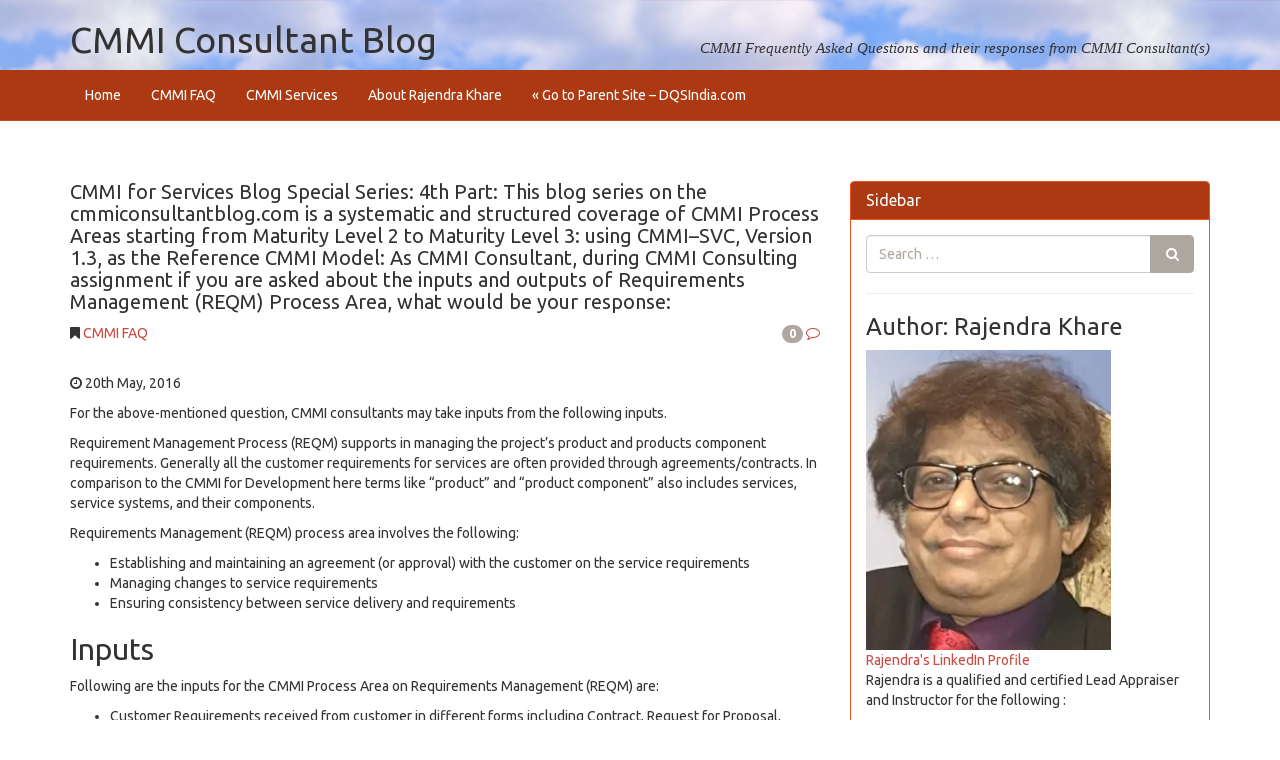

--- FILE ---
content_type: text/html; charset=UTF-8
request_url: https://www.cmmiconsultantblog.com/cmmi-faqs/cmmi-for-services-blog-special-series-4th-part-this-blog-series-on-the-cmmiconsultantblog-com-is-a-systematic-and-structured-coverage-of-cmmi-process-areas-starting-from-maturity-level-2-to-maturity/
body_size: 12418
content:
<!DOCTYPE html>
<html lang="en">
    <head>
        <meta charset="utf-8">
        <meta http-equiv="X-UA-Compatible" content="IE=edge">
        <meta name="viewport" content="width=device-width, initial-scale=1">
        <link rel="shortcut icon" href="https://www.cmmiconsultantblog.com/wp-content/themes/stage-master/assets/images/favicon.png">
        <link rel="apple-touch-icon" href="https://www.cmmiconsultantblog.com/wp-content/themes/stage-master/assets/images/apple-touch-icon.png">
        <title>CMMI for Services Blog Special Series: 4th Part: This blog series on the cmmiconsultantblog.com is a systematic and structured coverage of CMMI Process Areas starting from Maturity Level 2 to Maturity Level 3: using CMMI–SVC, Version 1.3, as the Reference CMMI Model: As CMMI Consultant, during CMMI Consulting assignment if you are asked about the inputs and outputs of Requirements Management (REQM) Process Area, what would be your response: |  CMMI Consultant Blog</title>
               <meta name='robots' content='max-image-preview:large' />
<link rel='dns-prefetch' href='//maxcdn.bootstrapcdn.com' />
<link rel='dns-prefetch' href='//secure.gravatar.com' />
<link rel='dns-prefetch' href='//stats.wp.com' />
<link rel='dns-prefetch' href='//v0.wordpress.com' />
<link rel='dns-prefetch' href='//jetpack.wordpress.com' />
<link rel='dns-prefetch' href='//s0.wp.com' />
<link rel='dns-prefetch' href='//public-api.wordpress.com' />
<link rel='dns-prefetch' href='//0.gravatar.com' />
<link rel='dns-prefetch' href='//1.gravatar.com' />
<link rel='dns-prefetch' href='//2.gravatar.com' />
<link rel='dns-prefetch' href='//widgets.wp.com' />
<link rel='dns-prefetch' href='//i0.wp.com' />
<link rel="alternate" type="application/rss+xml" title="CMMI Consultant Blog &raquo; Feed" href="https://www.cmmiconsultantblog.com/feed/" />
<link rel="alternate" type="application/rss+xml" title="CMMI Consultant Blog &raquo; Comments Feed" href="https://www.cmmiconsultantblog.com/comments/feed/" />
<link rel="alternate" type="application/rss+xml" title="CMMI Consultant Blog &raquo; CMMI for Services Blog Special Series: 4th Part: This blog series on the cmmiconsultantblog.com is a systematic and structured coverage of CMMI Process Areas starting from Maturity Level 2 to Maturity Level 3: using CMMI–SVC, Version 1.3, as the Reference CMMI Model: As CMMI Consultant, during CMMI Consulting assignment if you are asked about the inputs and outputs of Requirements Management (REQM) Process Area, what would be your response: Comments Feed" href="https://www.cmmiconsultantblog.com/cmmi-faqs/cmmi-for-services-blog-special-series-4th-part-this-blog-series-on-the-cmmiconsultantblog-com-is-a-systematic-and-structured-coverage-of-cmmi-process-areas-starting-from-maturity-level-2-to-maturity/feed/" />
<script type="text/javascript">
/* <![CDATA[ */
window._wpemojiSettings = {"baseUrl":"https:\/\/s.w.org\/images\/core\/emoji\/15.0.3\/72x72\/","ext":".png","svgUrl":"https:\/\/s.w.org\/images\/core\/emoji\/15.0.3\/svg\/","svgExt":".svg","source":{"concatemoji":"https:\/\/www.cmmiconsultantblog.com\/wp-includes\/js\/wp-emoji-release.min.js?ver=2198d337d07529bfb0ef929686c46b66"}};
/*! This file is auto-generated */
!function(i,n){var o,s,e;function c(e){try{var t={supportTests:e,timestamp:(new Date).valueOf()};sessionStorage.setItem(o,JSON.stringify(t))}catch(e){}}function p(e,t,n){e.clearRect(0,0,e.canvas.width,e.canvas.height),e.fillText(t,0,0);var t=new Uint32Array(e.getImageData(0,0,e.canvas.width,e.canvas.height).data),r=(e.clearRect(0,0,e.canvas.width,e.canvas.height),e.fillText(n,0,0),new Uint32Array(e.getImageData(0,0,e.canvas.width,e.canvas.height).data));return t.every(function(e,t){return e===r[t]})}function u(e,t,n){switch(t){case"flag":return n(e,"\ud83c\udff3\ufe0f\u200d\u26a7\ufe0f","\ud83c\udff3\ufe0f\u200b\u26a7\ufe0f")?!1:!n(e,"\ud83c\uddfa\ud83c\uddf3","\ud83c\uddfa\u200b\ud83c\uddf3")&&!n(e,"\ud83c\udff4\udb40\udc67\udb40\udc62\udb40\udc65\udb40\udc6e\udb40\udc67\udb40\udc7f","\ud83c\udff4\u200b\udb40\udc67\u200b\udb40\udc62\u200b\udb40\udc65\u200b\udb40\udc6e\u200b\udb40\udc67\u200b\udb40\udc7f");case"emoji":return!n(e,"\ud83d\udc26\u200d\u2b1b","\ud83d\udc26\u200b\u2b1b")}return!1}function f(e,t,n){var r="undefined"!=typeof WorkerGlobalScope&&self instanceof WorkerGlobalScope?new OffscreenCanvas(300,150):i.createElement("canvas"),a=r.getContext("2d",{willReadFrequently:!0}),o=(a.textBaseline="top",a.font="600 32px Arial",{});return e.forEach(function(e){o[e]=t(a,e,n)}),o}function t(e){var t=i.createElement("script");t.src=e,t.defer=!0,i.head.appendChild(t)}"undefined"!=typeof Promise&&(o="wpEmojiSettingsSupports",s=["flag","emoji"],n.supports={everything:!0,everythingExceptFlag:!0},e=new Promise(function(e){i.addEventListener("DOMContentLoaded",e,{once:!0})}),new Promise(function(t){var n=function(){try{var e=JSON.parse(sessionStorage.getItem(o));if("object"==typeof e&&"number"==typeof e.timestamp&&(new Date).valueOf()<e.timestamp+604800&&"object"==typeof e.supportTests)return e.supportTests}catch(e){}return null}();if(!n){if("undefined"!=typeof Worker&&"undefined"!=typeof OffscreenCanvas&&"undefined"!=typeof URL&&URL.createObjectURL&&"undefined"!=typeof Blob)try{var e="postMessage("+f.toString()+"("+[JSON.stringify(s),u.toString(),p.toString()].join(",")+"));",r=new Blob([e],{type:"text/javascript"}),a=new Worker(URL.createObjectURL(r),{name:"wpTestEmojiSupports"});return void(a.onmessage=function(e){c(n=e.data),a.terminate(),t(n)})}catch(e){}c(n=f(s,u,p))}t(n)}).then(function(e){for(var t in e)n.supports[t]=e[t],n.supports.everything=n.supports.everything&&n.supports[t],"flag"!==t&&(n.supports.everythingExceptFlag=n.supports.everythingExceptFlag&&n.supports[t]);n.supports.everythingExceptFlag=n.supports.everythingExceptFlag&&!n.supports.flag,n.DOMReady=!1,n.readyCallback=function(){n.DOMReady=!0}}).then(function(){return e}).then(function(){var e;n.supports.everything||(n.readyCallback(),(e=n.source||{}).concatemoji?t(e.concatemoji):e.wpemoji&&e.twemoji&&(t(e.twemoji),t(e.wpemoji)))}))}((window,document),window._wpemojiSettings);
/* ]]> */
</script>
<link rel='stylesheet' id='jetpack_related-posts-css' href='https://www.cmmiconsultantblog.com/wp-content/plugins/jetpack/modules/related-posts/related-posts.css?ver=20240116' type='text/css' media='all' />
<style id='wp-emoji-styles-inline-css' type='text/css'>

	img.wp-smiley, img.emoji {
		display: inline !important;
		border: none !important;
		box-shadow: none !important;
		height: 1em !important;
		width: 1em !important;
		margin: 0 0.07em !important;
		vertical-align: -0.1em !important;
		background: none !important;
		padding: 0 !important;
	}
</style>
<link rel='stylesheet' id='wp-block-library-css' href='https://www.cmmiconsultantblog.com/wp-includes/css/dist/block-library/style.min.css?ver=2198d337d07529bfb0ef929686c46b66' type='text/css' media='all' />
<link rel='stylesheet' id='mediaelement-css' href='https://www.cmmiconsultantblog.com/wp-includes/js/mediaelement/mediaelementplayer-legacy.min.css?ver=4.2.17' type='text/css' media='all' />
<link rel='stylesheet' id='wp-mediaelement-css' href='https://www.cmmiconsultantblog.com/wp-includes/js/mediaelement/wp-mediaelement.min.css?ver=2198d337d07529bfb0ef929686c46b66' type='text/css' media='all' />
<style id='jetpack-sharing-buttons-style-inline-css' type='text/css'>
.jetpack-sharing-buttons__services-list{display:flex;flex-direction:row;flex-wrap:wrap;gap:0;list-style-type:none;margin:5px;padding:0}.jetpack-sharing-buttons__services-list.has-small-icon-size{font-size:12px}.jetpack-sharing-buttons__services-list.has-normal-icon-size{font-size:16px}.jetpack-sharing-buttons__services-list.has-large-icon-size{font-size:24px}.jetpack-sharing-buttons__services-list.has-huge-icon-size{font-size:36px}@media print{.jetpack-sharing-buttons__services-list{display:none!important}}.editor-styles-wrapper .wp-block-jetpack-sharing-buttons{gap:0;padding-inline-start:0}ul.jetpack-sharing-buttons__services-list.has-background{padding:1.25em 2.375em}
</style>
<style id='classic-theme-styles-inline-css' type='text/css'>
/*! This file is auto-generated */
.wp-block-button__link{color:#fff;background-color:#32373c;border-radius:9999px;box-shadow:none;text-decoration:none;padding:calc(.667em + 2px) calc(1.333em + 2px);font-size:1.125em}.wp-block-file__button{background:#32373c;color:#fff;text-decoration:none}
</style>
<style id='global-styles-inline-css' type='text/css'>
body{--wp--preset--color--black: #000000;--wp--preset--color--cyan-bluish-gray: #abb8c3;--wp--preset--color--white: #ffffff;--wp--preset--color--pale-pink: #f78da7;--wp--preset--color--vivid-red: #cf2e2e;--wp--preset--color--luminous-vivid-orange: #ff6900;--wp--preset--color--luminous-vivid-amber: #fcb900;--wp--preset--color--light-green-cyan: #7bdcb5;--wp--preset--color--vivid-green-cyan: #00d084;--wp--preset--color--pale-cyan-blue: #8ed1fc;--wp--preset--color--vivid-cyan-blue: #0693e3;--wp--preset--color--vivid-purple: #9b51e0;--wp--preset--gradient--vivid-cyan-blue-to-vivid-purple: linear-gradient(135deg,rgba(6,147,227,1) 0%,rgb(155,81,224) 100%);--wp--preset--gradient--light-green-cyan-to-vivid-green-cyan: linear-gradient(135deg,rgb(122,220,180) 0%,rgb(0,208,130) 100%);--wp--preset--gradient--luminous-vivid-amber-to-luminous-vivid-orange: linear-gradient(135deg,rgba(252,185,0,1) 0%,rgba(255,105,0,1) 100%);--wp--preset--gradient--luminous-vivid-orange-to-vivid-red: linear-gradient(135deg,rgba(255,105,0,1) 0%,rgb(207,46,46) 100%);--wp--preset--gradient--very-light-gray-to-cyan-bluish-gray: linear-gradient(135deg,rgb(238,238,238) 0%,rgb(169,184,195) 100%);--wp--preset--gradient--cool-to-warm-spectrum: linear-gradient(135deg,rgb(74,234,220) 0%,rgb(151,120,209) 20%,rgb(207,42,186) 40%,rgb(238,44,130) 60%,rgb(251,105,98) 80%,rgb(254,248,76) 100%);--wp--preset--gradient--blush-light-purple: linear-gradient(135deg,rgb(255,206,236) 0%,rgb(152,150,240) 100%);--wp--preset--gradient--blush-bordeaux: linear-gradient(135deg,rgb(254,205,165) 0%,rgb(254,45,45) 50%,rgb(107,0,62) 100%);--wp--preset--gradient--luminous-dusk: linear-gradient(135deg,rgb(255,203,112) 0%,rgb(199,81,192) 50%,rgb(65,88,208) 100%);--wp--preset--gradient--pale-ocean: linear-gradient(135deg,rgb(255,245,203) 0%,rgb(182,227,212) 50%,rgb(51,167,181) 100%);--wp--preset--gradient--electric-grass: linear-gradient(135deg,rgb(202,248,128) 0%,rgb(113,206,126) 100%);--wp--preset--gradient--midnight: linear-gradient(135deg,rgb(2,3,129) 0%,rgb(40,116,252) 100%);--wp--preset--font-size--small: 13px;--wp--preset--font-size--medium: 20px;--wp--preset--font-size--large: 36px;--wp--preset--font-size--x-large: 42px;--wp--preset--spacing--20: 0.44rem;--wp--preset--spacing--30: 0.67rem;--wp--preset--spacing--40: 1rem;--wp--preset--spacing--50: 1.5rem;--wp--preset--spacing--60: 2.25rem;--wp--preset--spacing--70: 3.38rem;--wp--preset--spacing--80: 5.06rem;--wp--preset--shadow--natural: 6px 6px 9px rgba(0, 0, 0, 0.2);--wp--preset--shadow--deep: 12px 12px 50px rgba(0, 0, 0, 0.4);--wp--preset--shadow--sharp: 6px 6px 0px rgba(0, 0, 0, 0.2);--wp--preset--shadow--outlined: 6px 6px 0px -3px rgba(255, 255, 255, 1), 6px 6px rgba(0, 0, 0, 1);--wp--preset--shadow--crisp: 6px 6px 0px rgba(0, 0, 0, 1);}:where(.is-layout-flex){gap: 0.5em;}:where(.is-layout-grid){gap: 0.5em;}body .is-layout-flex{display: flex;}body .is-layout-flex{flex-wrap: wrap;align-items: center;}body .is-layout-flex > *{margin: 0;}body .is-layout-grid{display: grid;}body .is-layout-grid > *{margin: 0;}:where(.wp-block-columns.is-layout-flex){gap: 2em;}:where(.wp-block-columns.is-layout-grid){gap: 2em;}:where(.wp-block-post-template.is-layout-flex){gap: 1.25em;}:where(.wp-block-post-template.is-layout-grid){gap: 1.25em;}.has-black-color{color: var(--wp--preset--color--black) !important;}.has-cyan-bluish-gray-color{color: var(--wp--preset--color--cyan-bluish-gray) !important;}.has-white-color{color: var(--wp--preset--color--white) !important;}.has-pale-pink-color{color: var(--wp--preset--color--pale-pink) !important;}.has-vivid-red-color{color: var(--wp--preset--color--vivid-red) !important;}.has-luminous-vivid-orange-color{color: var(--wp--preset--color--luminous-vivid-orange) !important;}.has-luminous-vivid-amber-color{color: var(--wp--preset--color--luminous-vivid-amber) !important;}.has-light-green-cyan-color{color: var(--wp--preset--color--light-green-cyan) !important;}.has-vivid-green-cyan-color{color: var(--wp--preset--color--vivid-green-cyan) !important;}.has-pale-cyan-blue-color{color: var(--wp--preset--color--pale-cyan-blue) !important;}.has-vivid-cyan-blue-color{color: var(--wp--preset--color--vivid-cyan-blue) !important;}.has-vivid-purple-color{color: var(--wp--preset--color--vivid-purple) !important;}.has-black-background-color{background-color: var(--wp--preset--color--black) !important;}.has-cyan-bluish-gray-background-color{background-color: var(--wp--preset--color--cyan-bluish-gray) !important;}.has-white-background-color{background-color: var(--wp--preset--color--white) !important;}.has-pale-pink-background-color{background-color: var(--wp--preset--color--pale-pink) !important;}.has-vivid-red-background-color{background-color: var(--wp--preset--color--vivid-red) !important;}.has-luminous-vivid-orange-background-color{background-color: var(--wp--preset--color--luminous-vivid-orange) !important;}.has-luminous-vivid-amber-background-color{background-color: var(--wp--preset--color--luminous-vivid-amber) !important;}.has-light-green-cyan-background-color{background-color: var(--wp--preset--color--light-green-cyan) !important;}.has-vivid-green-cyan-background-color{background-color: var(--wp--preset--color--vivid-green-cyan) !important;}.has-pale-cyan-blue-background-color{background-color: var(--wp--preset--color--pale-cyan-blue) !important;}.has-vivid-cyan-blue-background-color{background-color: var(--wp--preset--color--vivid-cyan-blue) !important;}.has-vivid-purple-background-color{background-color: var(--wp--preset--color--vivid-purple) !important;}.has-black-border-color{border-color: var(--wp--preset--color--black) !important;}.has-cyan-bluish-gray-border-color{border-color: var(--wp--preset--color--cyan-bluish-gray) !important;}.has-white-border-color{border-color: var(--wp--preset--color--white) !important;}.has-pale-pink-border-color{border-color: var(--wp--preset--color--pale-pink) !important;}.has-vivid-red-border-color{border-color: var(--wp--preset--color--vivid-red) !important;}.has-luminous-vivid-orange-border-color{border-color: var(--wp--preset--color--luminous-vivid-orange) !important;}.has-luminous-vivid-amber-border-color{border-color: var(--wp--preset--color--luminous-vivid-amber) !important;}.has-light-green-cyan-border-color{border-color: var(--wp--preset--color--light-green-cyan) !important;}.has-vivid-green-cyan-border-color{border-color: var(--wp--preset--color--vivid-green-cyan) !important;}.has-pale-cyan-blue-border-color{border-color: var(--wp--preset--color--pale-cyan-blue) !important;}.has-vivid-cyan-blue-border-color{border-color: var(--wp--preset--color--vivid-cyan-blue) !important;}.has-vivid-purple-border-color{border-color: var(--wp--preset--color--vivid-purple) !important;}.has-vivid-cyan-blue-to-vivid-purple-gradient-background{background: var(--wp--preset--gradient--vivid-cyan-blue-to-vivid-purple) !important;}.has-light-green-cyan-to-vivid-green-cyan-gradient-background{background: var(--wp--preset--gradient--light-green-cyan-to-vivid-green-cyan) !important;}.has-luminous-vivid-amber-to-luminous-vivid-orange-gradient-background{background: var(--wp--preset--gradient--luminous-vivid-amber-to-luminous-vivid-orange) !important;}.has-luminous-vivid-orange-to-vivid-red-gradient-background{background: var(--wp--preset--gradient--luminous-vivid-orange-to-vivid-red) !important;}.has-very-light-gray-to-cyan-bluish-gray-gradient-background{background: var(--wp--preset--gradient--very-light-gray-to-cyan-bluish-gray) !important;}.has-cool-to-warm-spectrum-gradient-background{background: var(--wp--preset--gradient--cool-to-warm-spectrum) !important;}.has-blush-light-purple-gradient-background{background: var(--wp--preset--gradient--blush-light-purple) !important;}.has-blush-bordeaux-gradient-background{background: var(--wp--preset--gradient--blush-bordeaux) !important;}.has-luminous-dusk-gradient-background{background: var(--wp--preset--gradient--luminous-dusk) !important;}.has-pale-ocean-gradient-background{background: var(--wp--preset--gradient--pale-ocean) !important;}.has-electric-grass-gradient-background{background: var(--wp--preset--gradient--electric-grass) !important;}.has-midnight-gradient-background{background: var(--wp--preset--gradient--midnight) !important;}.has-small-font-size{font-size: var(--wp--preset--font-size--small) !important;}.has-medium-font-size{font-size: var(--wp--preset--font-size--medium) !important;}.has-large-font-size{font-size: var(--wp--preset--font-size--large) !important;}.has-x-large-font-size{font-size: var(--wp--preset--font-size--x-large) !important;}
.wp-block-navigation a:where(:not(.wp-element-button)){color: inherit;}
:where(.wp-block-post-template.is-layout-flex){gap: 1.25em;}:where(.wp-block-post-template.is-layout-grid){gap: 1.25em;}
:where(.wp-block-columns.is-layout-flex){gap: 2em;}:where(.wp-block-columns.is-layout-grid){gap: 2em;}
.wp-block-pullquote{font-size: 1.5em;line-height: 1.6;}
</style>
<link rel='stylesheet' id='bootstrap-css' href='//maxcdn.bootstrapcdn.com/bootswatch/3.3.7/united/bootstrap.min.css?ver=2198d337d07529bfb0ef929686c46b66' type='text/css' media='all' />
<link rel='stylesheet' id='font-awesome-css' href='//maxcdn.bootstrapcdn.com/font-awesome/latest/css/font-awesome.min.css?ver=2198d337d07529bfb0ef929686c46b66' type='text/css' media='all' />
<link rel='stylesheet' id='mmenu-css' href='https://www.cmmiconsultantblog.com/wp-content/themes/stage-master/assets/css/jquery.mmenu.css?ver=2198d337d07529bfb0ef929686c46b66' type='text/css' media='all' />
<link rel='stylesheet' id='theme-style-css' href='https://www.cmmiconsultantblog.com/wp-content/themes/stage-master/style.css?ver=2198d337d07529bfb0ef929686c46b66' type='text/css' media='all' />
<style id='theme-style-inline-css' type='text/css'>
.navbar-default {
    background-color: #ac3911; /* #ca4842; */
  }
.panel-primary > .panel-heading {
    background-color:  #ac3911; /* #ca4842; */
}

.navbar-default .navbar-nav > li > a:hover {
    background-color: #c34113;
}
#container {
    background-image: url("/wp-content/uploads/2017/04/header1.png");
    background-attachment: scroll;
    background-position: top;
    background-repeat: repeat-x;
    height:70px;
}
a {
    color: #ca4842;
}

#site-description {
    text-align: right;
    font: italic 11pt Georgia,serif;
margin: 0;
padding-top: 40px;
text-transform: none;
}
#site-description, #site-title a {
    color: #333;
}

#page-content {
    padding-top: 20px;
    padding-bottom: 40px;
}
.medium{
    font-size:20px;
    font-weight:400;
}
.boxcmmi { background-color: #E9EDF6; } 
.boxcmmi {border-bottom: 1px solid #CCCCCC; margin:10px 0px 20px; padding:10pt; width: 100%; } 
.boxcmmi h2{ font-family: 'Nova Square', cursive; font-weight:bold;
</style>
<link rel='stylesheet' id='jetpack_likes-css' href='https://www.cmmiconsultantblog.com/wp-content/plugins/jetpack/modules/likes/style.css?ver=14.0' type='text/css' media='all' />
<link rel='stylesheet' id='sharedaddy-css' href='https://www.cmmiconsultantblog.com/wp-content/plugins/jetpack/modules/sharedaddy/sharing.css?ver=14.0' type='text/css' media='all' />
<link rel='stylesheet' id='social-logos-css' href='https://www.cmmiconsultantblog.com/wp-content/plugins/jetpack/_inc/social-logos/social-logos.min.css?ver=14.0' type='text/css' media='all' />
<script type="text/javascript" id="jetpack_related-posts-js-extra">
/* <![CDATA[ */
var related_posts_js_options = {"post_heading":"h4"};
/* ]]> */
</script>
<script type="text/javascript" src="https://www.cmmiconsultantblog.com/wp-content/plugins/jetpack/_inc/build/related-posts/related-posts.min.js?ver=20240116" id="jetpack_related-posts-js"></script>
<script type="text/javascript" src="https://www.cmmiconsultantblog.com/wp-includes/js/jquery/jquery.min.js?ver=3.7.1" id="jquery-core-js"></script>
<script type="text/javascript" src="https://www.cmmiconsultantblog.com/wp-includes/js/jquery/jquery-migrate.min.js?ver=3.4.1" id="jquery-migrate-js"></script>
<link rel="https://api.w.org/" href="https://www.cmmiconsultantblog.com/wp-json/" /><link rel="alternate" type="application/json" href="https://www.cmmiconsultantblog.com/wp-json/wp/v2/posts/1095" /><link rel="EditURI" type="application/rsd+xml" title="RSD" href="https://www.cmmiconsultantblog.com/xmlrpc.php?rsd" />

<link rel="canonical" href="https://www.cmmiconsultantblog.com/cmmi-faqs/cmmi-for-services-blog-special-series-4th-part-this-blog-series-on-the-cmmiconsultantblog-com-is-a-systematic-and-structured-coverage-of-cmmi-process-areas-starting-from-maturity-level-2-to-maturity/" />
<link rel='shortlink' href='https://wp.me/p3aBgW-hF' />
<link rel="alternate" type="application/json+oembed" href="https://www.cmmiconsultantblog.com/wp-json/oembed/1.0/embed?url=https%3A%2F%2Fwww.cmmiconsultantblog.com%2Fcmmi-faqs%[base64]%2F" />
<link rel="alternate" type="text/xml+oembed" href="https://www.cmmiconsultantblog.com/wp-json/oembed/1.0/embed?url=https%3A%2F%2Fwww.cmmiconsultantblog.com%2Fcmmi-faqs%[base64]%2F&#038;format=xml" />
<meta name="generator" content="Redux 4.4.18" />	<style>img#wpstats{display:none}</style>
		
<!-- Jetpack Open Graph Tags -->
<meta property="og:type" content="article" />
<meta property="og:title" content="CMMI for Services Blog Special Series: 4th Part: This blog series on the cmmiconsultantblog.com is a systematic and structured coverage of CMMI Process Areas starting from Maturity Level 2 to Maturity Level 3: using CMMI–SVC, Version 1.3, as the Reference CMMI Model: As CMMI Consultant, during CMMI Consulting assignment if you are asked about the inputs and outputs of Requirements Management (REQM) Process Area, what would be your response:" />
<meta property="og:url" content="https://www.cmmiconsultantblog.com/cmmi-faqs/cmmi-for-services-blog-special-series-4th-part-this-blog-series-on-the-cmmiconsultantblog-com-is-a-systematic-and-structured-coverage-of-cmmi-process-areas-starting-from-maturity-level-2-to-maturity/" />
<meta property="og:description" content="For the above-mentioned question, CMMI consultants may take inputs from the following inputs. Requirement Management Process (REQM) supports in managing the project’s product and products component…" />
<meta property="article:published_time" content="2016-05-20T11:14:02+00:00" />
<meta property="article:modified_time" content="2016-05-20T11:14:02+00:00" />
<meta property="og:site_name" content="CMMI Consultant Blog" />
<meta property="og:image" content="https://s0.wp.com/i/blank.jpg" />
<meta property="og:image:alt" content="" />
<meta property="og:locale" content="en_US" />
<meta name="twitter:text:title" content="CMMI for Services Blog Special Series: 4th Part: This blog series on the cmmiconsultantblog.com is a systematic and structured coverage of CMMI Process Areas starting from Maturity Level 2 to Maturity Level 3: using CMMI–SVC, Version 1.3, as the Reference CMMI Model: As CMMI Consultant, during CMMI Consulting assignment if you are asked about the inputs and outputs of Requirements Management (REQM) Process Area, what would be your response:" />
<meta name="twitter:card" content="summary" />

<!-- End Jetpack Open Graph Tags -->
<style id="redux_demo-dynamic-css" title="dynamic-css" class="redux-options-output">.left-navbar-toggle{color:#777;}.footer-menu{background:#34495e;}.footer-widgets-panel{background:#ecf0f1;}.footer-widgets-panel{color:#333333;}.footer-credits{background:#fafafa;}.footer-credits{color:#333333;}</style>    </head>
    <body class="post-template-default single single-post postid-1095 single-format-standard">
        <div id="mmenu-wrapper"> <!--mmenu wrapper -->

<div id="container">
<header id="header" class="container">


			<div class="wrap row">

													<div  class="col-md-6">
						<h1 id="site-title"><a href="https://www.cmmiconsultantblog.com" title="CMMI Consultant Blog">CMMI Consultant Blog</a></h1>
					</div>
					<div  class="col-md-6">
					
					<h2 id="site-description">CMMI Frequently Asked Questions and their responses from CMMI Consultant(s)</h2>
</div>
									<!-- #branding -->

				 

			</div><!-- .wrap -->

			 
		</header><!-- #header -->
</div>
        <!-- Primary Menu-->
        
            <nav class="navbar navbar-default navbar-static-top mm-fixed-topX" role="navigation">
       
            <div class="container">
                <div class="navbar-header">
                                        <button type="button" class="navbar-toggle" data-toggle="collapse" data-target=".navbar-collapse">
                        <span class="sr-only">Toggle navigation</span>
                        <span class="icon-bar"></span>
                        <span class="icon-bar"></span>
                        <span class="icon-bar"></span>
                    </button>
                     
                    <a href="#search-modal" data-toggle="modal" class="visible-xs mobile-search"><i class="fa fa-search fa-lg"></i> </a>
                </div>
                <div class="navbar-collapse collapse">
                    <ul id="menu-topmenu" class="nav navbar-nav"><li id="menu-item-117" class="menu-item menu-item-type-custom menu-item-object-custom menu-item-117"><a title="Home" href="/">Home</a></li>
<li id="menu-item-119" class="menu-item menu-item-type-taxonomy menu-item-object-category current-post-ancestor current-menu-parent current-post-parent menu-item-119"><a title="CMMI FAQ" href="https://www.cmmiconsultantblog.com/category/cmmi-faqs/">CMMI FAQ</a></li>
<li id="menu-item-217" class="menu-item menu-item-type-post_type menu-item-object-page menu-item-217"><a title="CMMI Services" href="https://www.cmmiconsultantblog.com/dqs-india-services/">CMMI Services</a></li>
<li id="menu-item-493" class="menu-item menu-item-type-post_type menu-item-object-page menu-item-493"><a title="About Rajendra Khare" href="https://www.cmmiconsultantblog.com/rajendra-khare/">About Rajendra Khare</a></li>
<li id="menu-item-121" class="menu-item menu-item-type-custom menu-item-object-custom menu-item-121"><a title="« Go to Parent Site - DQSIndia.com" href="http://www.dqsindia.com/">« Go to Parent Site &#8211; DQSIndia.com</a></li>
</ul>                                    </div>
            </div>
        </nav>
        <!--Search Modal -->
        <div class="modal fade" id="search-modal" tabindex="-1" role="dialog" aria-labelledby="myModalLabel" aria-hidden="true">
            <div class="modal-dialog">
                <div class="modal-content">
                    <div class="modal-header">
                        <button type="button" class="close" data-dismiss="modal" aria-hidden="true">&times;</button>
                        <h4 class="modal-title" id="myModalLabel">Search CMMI Consultant Blog</h4>
                    </div>
                    <div class="modal-body">
                        <br/>
                        <form role="search" method="get" action="https://www.cmmiconsultantblog.com/">
    <div class="input-group">
		<input type="search" class="form-control" id="searchform" placeholder="Search …" value="" name="s" title="Search for:" />
        <span class="input-group-btn">
        <button class="btn btn-default" type="submit"><i class="fa fa-search fa-fw"></i></button>
        </span>
    </div><!-- /input-group -->
</form>                        <br/><br/>
                    </div>
                </div>
            </div>
        </div>
        <!-- Side Menu-->
                <div class="container" id="page-content">
<div class="row">
  <div class="col-md-8">

	       
        <h1 class="medium">CMMI for Services Blog Special Series: 4th Part: This blog series on the cmmiconsultantblog.com is a systematic and structured coverage of CMMI Process Areas starting from Maturity Level 2 to Maturity Level 3: using CMMI–SVC, Version 1.3, as the Reference CMMI Model: As CMMI Consultant, during CMMI Consulting assignment if you are asked about the inputs and outputs of Requirements Management (REQM) Process Area, what would be your response:</h1>

        <p class="wpbs-muted"><i class="fa fa-bookmark"></i> <a href="https://www.cmmiconsultantblog.com/category/cmmi-faqs/" rel="category tag">CMMI FAQ</a>
        <a href="https://www.cmmiconsultantblog.com/cmmi-faqs/cmmi-for-services-blog-special-series-4th-part-this-blog-series-on-the-cmmiconsultantblog-com-is-a-systematic-and-structured-coverage-of-cmmi-process-areas-starting-from-maturity-level-2-to-maturity/#respond" class="pull-right"><span class="badge">0</span> <i class="fa fa-comment-o"></i></a> </p>
      
		<br/> 

        <p class="wpbs-very-muted"><i class="fa fa-clock-o"></i> 20th May, 2016</p>
        
        <p>For the above-mentioned question, CMMI consultants may take inputs from the following inputs.</p>
<p>Requirement Management Process (REQM) supports in managing the project’s product and products component requirements. Generally all the customer requirements for services are often provided through agreements/contracts. In comparison to the CMMI for Development here terms like “product” and “product component” also includes services, service systems, and their components.</p>
<p>Requirements Management (REQM) process area involves the following:</p>
<ul>
<li>Establishing and maintaining an agreement (or approval) with the customer on the service requirements</li>
<li>Managing changes to service requirements</li>
<li>Ensuring consistency between service delivery and requirements</li>
</ul>
<h2>Inputs</h2>
<p>Following are the inputs for the CMMI Process Area on Requirements Management (REQM) are:</p>
<ul>
<li>Customer Requirements received from customer in different forms including Contract, Request for Proposal, Scope of Work, and Process Work Statement, etc.</li>
<li>Signed off proposal / Contract Document</li>
<li>Minutes of Meeting with the customer</li>
</ul>
<h2>Outputs</h2>
<p>Following are the outputs created during the implementation of CMMI Process Area of Requirements Management:</p>
<ul>
<li>Requirements Specifications document</li>
<li>Approval Mail/ Sign off mail from the customer</li>
<li>Change Request Form</li>
<li>Change Request Log</li>
<li>Requirement Traceability Matrix</li>
</ul>
<p>The above is not an exhaustive coverage of the Requirements Management (REQM), CMMI Process Areas but is substantive enough to create a good foundation of the Requirements Management process in an organization.</p>
<p>Source: CMMI for Services</p>
<div class="sharedaddy sd-sharing-enabled"><div class="robots-nocontent sd-block sd-social sd-social-icon sd-sharing"><h3 class="sd-title">Share this:</h3><div class="sd-content"><ul><li class="share-email"><a rel="nofollow noopener noreferrer" data-shared="" class="share-email sd-button share-icon no-text" href="mailto:?subject=%5BShared%20Post%5D%20CMMI%20for%20Services%20Blog%20Special%20Series%3A%204th%20Part%3A%20This%20blog%20series%20on%20the%20cmmiconsultantblog.com%20is%20a%20systematic%20and%20structured%20coverage%20of%20CMMI%20Process%20Areas%20starting%20from%20Maturity%20Level%202%20to%20Maturity%20Level%203%3A%20using%20CMMI%E2%80%93SVC%2C%20Version%201.3%2C%20as%20the%20Reference%20CMMI%20Model%3A%20As%20CMMI%20Consultant%2C%20during%20CMMI%20Consulting%20assignment%20if%20you%20are%20asked%20about%20the%20inputs%20and%20outputs%20of%20Requirements%20Management%20%28REQM%29%20Process%20Area%2C%20what%20would%20be%20your%20response%3A&body=https%3A%2F%2Fwww.cmmiconsultantblog.com%2Fcmmi-faqs%[base64]%2F&share=email" target="_blank" title="Click to email a link to a friend" data-email-share-error-title="Do you have email set up?" data-email-share-error-text="If you&#039;re having problems sharing via email, you might not have email set up for your browser. You may need to create a new email yourself." data-email-share-nonce="8ef9856644" data-email-share-track-url="https://www.cmmiconsultantblog.com/cmmi-faqs/cmmi-for-services-blog-special-series-4th-part-this-blog-series-on-the-cmmiconsultantblog-com-is-a-systematic-and-structured-coverage-of-cmmi-process-areas-starting-from-maturity-level-2-to-maturity/?share=email"><span></span><span class="sharing-screen-reader-text">Click to email a link to a friend (Opens in new window)</span></a></li><li class="share-print"><a rel="nofollow noopener noreferrer" data-shared="" class="share-print sd-button share-icon no-text" href="https://www.cmmiconsultantblog.com/cmmi-faqs/cmmi-for-services-blog-special-series-4th-part-this-blog-series-on-the-cmmiconsultantblog-com-is-a-systematic-and-structured-coverage-of-cmmi-process-areas-starting-from-maturity-level-2-to-maturity/#print" target="_blank" title="Click to print" ><span></span><span class="sharing-screen-reader-text">Click to print (Opens in new window)</span></a></li><li class="share-facebook"><a rel="nofollow noopener noreferrer" data-shared="sharing-facebook-1095" class="share-facebook sd-button share-icon no-text" href="https://www.cmmiconsultantblog.com/cmmi-faqs/cmmi-for-services-blog-special-series-4th-part-this-blog-series-on-the-cmmiconsultantblog-com-is-a-systematic-and-structured-coverage-of-cmmi-process-areas-starting-from-maturity-level-2-to-maturity/?share=facebook" target="_blank" title="Click to share on Facebook" ><span></span><span class="sharing-screen-reader-text">Click to share on Facebook (Opens in new window)</span></a></li><li class="share-twitter"><a rel="nofollow noopener noreferrer" data-shared="sharing-twitter-1095" class="share-twitter sd-button share-icon no-text" href="https://www.cmmiconsultantblog.com/cmmi-faqs/cmmi-for-services-blog-special-series-4th-part-this-blog-series-on-the-cmmiconsultantblog-com-is-a-systematic-and-structured-coverage-of-cmmi-process-areas-starting-from-maturity-level-2-to-maturity/?share=twitter" target="_blank" title="Click to share on Twitter" ><span></span><span class="sharing-screen-reader-text">Click to share on Twitter (Opens in new window)</span></a></li><li class="share-linkedin"><a rel="nofollow noopener noreferrer" data-shared="sharing-linkedin-1095" class="share-linkedin sd-button share-icon no-text" href="https://www.cmmiconsultantblog.com/cmmi-faqs/cmmi-for-services-blog-special-series-4th-part-this-blog-series-on-the-cmmiconsultantblog-com-is-a-systematic-and-structured-coverage-of-cmmi-process-areas-starting-from-maturity-level-2-to-maturity/?share=linkedin" target="_blank" title="Click to share on LinkedIn" ><span></span><span class="sharing-screen-reader-text">Click to share on LinkedIn (Opens in new window)</span></a></li><li class="share-tumblr"><a rel="nofollow noopener noreferrer" data-shared="" class="share-tumblr sd-button share-icon no-text" href="https://www.cmmiconsultantblog.com/cmmi-faqs/cmmi-for-services-blog-special-series-4th-part-this-blog-series-on-the-cmmiconsultantblog-com-is-a-systematic-and-structured-coverage-of-cmmi-process-areas-starting-from-maturity-level-2-to-maturity/?share=tumblr" target="_blank" title="Click to share on Tumblr" ><span></span><span class="sharing-screen-reader-text">Click to share on Tumblr (Opens in new window)</span></a></li><li class="share-pinterest"><a rel="nofollow noopener noreferrer" data-shared="sharing-pinterest-1095" class="share-pinterest sd-button share-icon no-text" href="https://www.cmmiconsultantblog.com/cmmi-faqs/cmmi-for-services-blog-special-series-4th-part-this-blog-series-on-the-cmmiconsultantblog-com-is-a-systematic-and-structured-coverage-of-cmmi-process-areas-starting-from-maturity-level-2-to-maturity/?share=pinterest" target="_blank" title="Click to share on Pinterest" ><span></span><span class="sharing-screen-reader-text">Click to share on Pinterest (Opens in new window)</span></a></li><li class="share-reddit"><a rel="nofollow noopener noreferrer" data-shared="" class="share-reddit sd-button share-icon no-text" href="https://www.cmmiconsultantblog.com/cmmi-faqs/cmmi-for-services-blog-special-series-4th-part-this-blog-series-on-the-cmmiconsultantblog-com-is-a-systematic-and-structured-coverage-of-cmmi-process-areas-starting-from-maturity-level-2-to-maturity/?share=reddit" target="_blank" title="Click to share on Reddit" ><span></span><span class="sharing-screen-reader-text">Click to share on Reddit (Opens in new window)</span></a></li><li class="share-end"></li></ul></div></div></div><div class='sharedaddy sd-block sd-like jetpack-likes-widget-wrapper jetpack-likes-widget-unloaded' id='like-post-wrapper-46855566-1095-697134b8a9dbc' data-src='https://widgets.wp.com/likes/?ver=14.0#blog_id=46855566&amp;post_id=1095&amp;origin=www.cmmiconsultantblog.com&amp;obj_id=46855566-1095-697134b8a9dbc&amp;n=1' data-name='like-post-frame-46855566-1095-697134b8a9dbc' data-title='Like or Reblog'><h3 class="sd-title">Like this:</h3><div class='likes-widget-placeholder post-likes-widget-placeholder' style='height: 55px;'><span class='button'><span>Like</span></span> <span class="loading">Loading...</span></div><span class='sd-text-color'></span><a class='sd-link-color'></a></div>
<div id='jp-relatedposts' class='jp-relatedposts' >
	<h3 class="jp-relatedposts-headline"><em>Related</em></h3>
</div><br/>

        <div class="row">
            <div class="col-md-6">
                <p class="wpbs-very-muted"><i class="fa fa-user"></i> Published by <a href="https://www.cmmiconsultantblog.com/author/admin-2-2/" title="Posts by CMMI Consultant" rel="author">CMMI Consultant</a> </p><br/>  
                <p class="wpbs-very-muted"><i class="fa fa-tags"></i> <a href="https://www.cmmiconsultantblog.com/tag/cmmi/" rel="tag">cmmi</a>, <a href="https://www.cmmiconsultantblog.com/tag/cmmi-consultant/" rel="tag">cmmi consultant</a>, <a href="https://www.cmmiconsultantblog.com/tag/cmmi-consultants/" rel="tag">cmmi consultants</a>, <a href="https://www.cmmiconsultantblog.com/tag/cmmi-for-services/" rel="tag">cmmi for services</a> </p>
            </div>        
            <div class="col-md-6">
                <div id="sharebutton" class="pull-right"> </div>
            </div>
        </div><br/><br/>

        <strong><a href="https://www.cmmiconsultantblog.com/cmmi-faqs/cmmi-for-services-blog-special-series-3rd-part-this-blog-series-on-the-cmmiconsultantblog-com-is-a-systematic-and-structured-coverage-of-cmmi-process-areas-starting-from-maturity-level-2-to-maturity/" rel="prev"><div class="well well-sm"><p class="wpbs-muted">Previous Post</p>CMMI for Services Blog Special Series: 3rd Part: This blog series on the cmmiconsultantblog.com is a systematic and structured coverage of CMMI Process Areas starting from Maturity Level 2 to Maturity Level 3: using CMMI–SVC, Version 1.3, as the Reference CMMI Model: As CMMI Consultant, during CMMI Consulting assignment if you are asked about the inputs and outputs of Supplier Agreement Management (SAM) Process Area, what would be your response:</div></a></strong><strong><a href="https://www.cmmiconsultantblog.com/cmmi-faqs/cmmi-for-services-blog-special-series-5th-part-this-blog-series-on-the-cmmiconsultantblog-com-is-a-systematic-and-structured-coverage-of-cmmi-process-areas-starting-from-maturity-level-2-to-maturity/" rel="next"><div class="well well-sm"><p class="wpbs-muted">Next Post</p>CMMI for Services Blog Special Series: 5th Part: This blog series on the cmmiconsultantblog.com is a systematic and structured coverage of CMMI Process Areas starting from Maturity Level 2 to Maturity Level 3: using CMMI–SVC, Version 1.3, as the Reference CMMI Model: As CMMI Consultant, during CMMI Consulting assignment if you are asked about the steps, inputs and outputs of Configuration Management (CM) Process Area, what would be your response:</div></a></strong><br/>
      
		

<div id="comments" class="comments-area">

	    
    

		<div id="respond" class="comment-respond">
			<h3 id="reply-title" class="comment-reply-title">Leave a Reply<small><a rel="nofollow" id="cancel-comment-reply-link" href="/cmmi-faqs/cmmi-for-services-blog-special-series-4th-part-this-blog-series-on-the-cmmiconsultantblog-com-is-a-systematic-and-structured-coverage-of-cmmi-process-areas-starting-from-maturity-level-2-to-maturity/#respond" style="display:none;">Cancel reply</a></small></h3>			<form id="commentform" class="comment-form">
				<iframe
					title="Comment Form"
					src="https://jetpack.wordpress.com/jetpack-comment/?blogid=46855566&#038;postid=1095&#038;comment_registration=0&#038;require_name_email=1&#038;stc_enabled=1&#038;stb_enabled=1&#038;show_avatars=1&#038;avatar_default=mystery&#038;greeting=Leave+a+Reply&#038;jetpack_comments_nonce=cde6b490e4&#038;greeting_reply=Leave+a+Reply+to+%25s&#038;color_scheme=light&#038;lang=en_US&#038;jetpack_version=14.0&#038;iframe_unique_id=1&#038;show_cookie_consent=10&#038;has_cookie_consent=0&#038;is_current_user_subscribed=0&#038;token_key=%3Bnormal%3B&#038;sig=950027580416856ae3adc114f8b0cd9cb759dea5#parent=https%3A%2F%2Fwww.cmmiconsultantblog.com%2Fcmmi-faqs%[base64]%2F"
											name="jetpack_remote_comment"
						style="width:100%; height: 430px; border:0;"
										class="jetpack_remote_comment"
					id="jetpack_remote_comment"
					sandbox="allow-same-origin allow-top-navigation allow-scripts allow-forms allow-popups"
				>
									</iframe>
									<!--[if !IE]><!-->
					<script>
						document.addEventListener('DOMContentLoaded', function () {
							var commentForms = document.getElementsByClassName('jetpack_remote_comment');
							for (var i = 0; i < commentForms.length; i++) {
								commentForms[i].allowTransparency = false;
								commentForms[i].scrolling = 'no';
							}
						});
					</script>
					<!--<![endif]-->
							</form>
		</div>

		
		<input type="hidden" name="comment_parent" id="comment_parent" value="" />

		
</div><!-- #comments -->	   		
  </div>
  
<div class="col-md-4">
	<br/>
<div class="panel panel-primary">
    <div class="panel-heading">
        <h3 class="panel-title">Sidebar</h3>
    </div>
    <div class="panel-body">
        <form role="search" method="get" action="https://www.cmmiconsultantblog.com/">
    <div class="input-group">
		<input type="search" class="form-control" id="searchform" placeholder="Search …" value="" name="s" title="Search for:" />
        <span class="input-group-btn">
        <button class="btn btn-default" type="submit"><i class="fa fa-search fa-fw"></i></button>
        </span>
    </div><!-- /input-group -->
</form><hr><h3>Author: Rajendra Khare</h3><div class="textwidget custom-html-widget"><p><img class="alignnone wp-image-1161 size-medium" src="https://i2.wp.com/www.cmmiconsultantblog.com/wp-content/uploads/2017/06/Raj-e1497003194928-245x300.jpg?resize=245%2C300" alt="" width="245" height="300"><br>
<a href="http://in.linkedin.com/in/rajendrakhare">Rajendra's LinkedIn Profile</a><br>
Rajendra is a qualified and certified Lead Appraiser and Instructor  for the following :</p>
<ul>
<li>SCAMPI High Maturity Lead Appraiser (Certified)</li>
<li>CMMI Institute-Certified SCAMPI v1.3 Lead Appraiser for Acquisition (Certified)</li>
<li>CMMI Institute-Certified SCAMPI v1.3 Lead Appraiser for Development (Certified)</li>
<li>CMMI Institute-Certified SCAMPI v1.3 Lead Appraiser for Services (Certified)</li>
<li>CMMI Institute-Certified Introduction to CMMI-DEV v1.3 Instructor (Certified)</li>
<li>CMMI Institute-Certified Services Supplement for CMMI-DEV Instructor (Certified)</li>
<li>CMMI Institute-Certified CMMI-DEV Level 2 for Practitioners Instructor (Certified)</li>
<li>CMMI Institute-Certified CMMI-DEV Level 3 for Practitioners Instructor (Certified)</li>
<li>CMMI Institute-Certified SCAMPI B &amp; C Team Leader for Acquisition (Certified)</li>
<li>CMMI Institute-Certified SCAMPI B &amp; C Team Leader for Development (Certified)</li>
<li>CMMI Institute-Certified SCAMPI B &amp; C Team Leader for Services (Certified)</li>
</ul>
<p>Rajendra is Lead Assessor for ISO 9001 (QMS), ISO 14001 (EMS), OHSAS 18001 (OHSMS) since 1994</p>
<p>International Automotive Task Force (IATF) approved Lead Assessor for Automotive Standard TS 16949:2009</p>
<p>Lead Assessor for ISO 27001 (ISMS) and ISO 20000-1 (ITSM)</p>
<p>Rajendra has 25 years experience in the industry.</p></div><hr><h3>Tags</h3><div class="tagcloud"><a href="https://www.cmmiconsultantblog.com/tag/cmmi/" class="tag-cloud-link tag-link-4 tag-link-position-1" style="font-size: 22pt;" aria-label="cmmi (228 items)">cmmi</a>
<a href="https://www.cmmiconsultantblog.com/tag/cmmi-acq/" class="tag-cloud-link tag-link-183 tag-link-position-2" style="font-size: 10.867469879518pt;" aria-label="cmmi-acq (10 items)">cmmi-acq</a>
<a href="https://www.cmmiconsultantblog.com/tag/cmmi-dev/" class="tag-cloud-link tag-link-142 tag-link-position-3" style="font-size: 10.530120481928pt;" aria-label="cmmi-dev (9 items)">cmmi-dev</a>
<a href="https://www.cmmiconsultantblog.com/tag/cmmi-svc/" class="tag-cloud-link tag-link-139 tag-link-position-4" style="font-size: 13.228915662651pt;" aria-label="cmmi-svc (20 items)">cmmi-svc</a>
<a href="https://www.cmmiconsultantblog.com/tag/cmmi-appraisal/" class="tag-cloud-link tag-link-30 tag-link-position-5" style="font-size: 11.204819277108pt;" aria-label="cmmi appraisal (11 items)">cmmi appraisal</a>
<a href="https://www.cmmiconsultantblog.com/tag/cmmi-assessment/" class="tag-cloud-link tag-link-13 tag-link-position-6" style="font-size: 11.795180722892pt;" aria-label="CMMI Assessment (13 items)">CMMI Assessment</a>
<a href="https://www.cmmiconsultantblog.com/tag/cmmi-benefits/" class="tag-cloud-link tag-link-119 tag-link-position-7" style="font-size: 8.6746987951807pt;" aria-label="cmmi benefits (5 items)">cmmi benefits</a>
<a href="https://www.cmmiconsultantblog.com/tag/cmmi-certification/" class="tag-cloud-link tag-link-85 tag-link-position-8" style="font-size: 10.10843373494pt;" aria-label="CMMI Certification (8 items)">CMMI Certification</a>
<a href="https://www.cmmiconsultantblog.com/tag/cmmi-consultant/" class="tag-cloud-link tag-link-110 tag-link-position-9" style="font-size: 20.144578313253pt;" aria-label="cmmi consultant (138 items)">cmmi consultant</a>
<a href="https://www.cmmiconsultantblog.com/tag/cmmi-consultants/" class="tag-cloud-link tag-link-111 tag-link-position-10" style="font-size: 19.385542168675pt;" aria-label="cmmi consultants (112 items)">cmmi consultants</a>
<a href="https://www.cmmiconsultantblog.com/tag/cmmi-consulting/" class="tag-cloud-link tag-link-5 tag-link-position-11" style="font-size: 14.409638554217pt;" aria-label="cmmi consulting (28 items)">cmmi consulting</a>
<a href="https://www.cmmiconsultantblog.com/tag/cmmi-faq/" class="tag-cloud-link tag-link-18 tag-link-position-12" style="font-size: 13.060240963855pt;" aria-label="cmmi faq (19 items)">cmmi faq</a>
<a href="https://www.cmmiconsultantblog.com/tag/cmmi-for-acquisition/" class="tag-cloud-link tag-link-361 tag-link-position-13" style="font-size: 9.2650602409639pt;" aria-label="CMMI for Acquisition (6 items)">CMMI for Acquisition</a>
<a href="https://www.cmmiconsultantblog.com/tag/cmmi-for-development/" class="tag-cloud-link tag-link-100 tag-link-position-14" style="font-size: 10.867469879518pt;" aria-label="cmmi for development (10 items)">cmmi for development</a>
<a href="https://www.cmmiconsultantblog.com/tag/cmmi-for-services/" class="tag-cloud-link tag-link-26 tag-link-position-15" style="font-size: 13.397590361446pt;" aria-label="cmmi for services (21 items)">cmmi for services</a>
<a href="https://www.cmmiconsultantblog.com/tag/cmmi-high-maturity/" class="tag-cloud-link tag-link-156 tag-link-position-16" style="font-size: 8.6746987951807pt;" aria-label="cmmi high maturity (5 items)">cmmi high maturity</a>
<a href="https://www.cmmiconsultantblog.com/tag/cmmi-implementation/" class="tag-cloud-link tag-link-25 tag-link-position-17" style="font-size: 14.156626506024pt;" aria-label="cmmi implementation (26 items)">cmmi implementation</a>
<a href="https://www.cmmiconsultantblog.com/tag/cmmi-institute/" class="tag-cloud-link tag-link-102 tag-link-position-18" style="font-size: 11.204819277108pt;" aria-label="cmmi institute (11 items)">cmmi institute</a>
<a href="https://www.cmmiconsultantblog.com/tag/cmmi-maintenance/" class="tag-cloud-link tag-link-115 tag-link-position-19" style="font-size: 9.2650602409639pt;" aria-label="cmmi maintenance (6 items)">cmmi maintenance</a>
<a href="https://www.cmmiconsultantblog.com/tag/cmmi-maturity-level/" class="tag-cloud-link tag-link-59 tag-link-position-20" style="font-size: 8.6746987951807pt;" aria-label="cmmi maturity level (5 items)">cmmi maturity level</a>
<a href="https://www.cmmiconsultantblog.com/tag/cmmi-maturity-level-2/" class="tag-cloud-link tag-link-151 tag-link-position-21" style="font-size: 9.2650602409639pt;" aria-label="cmmi maturity level 2 (6 items)">cmmi maturity level 2</a>
<a href="https://www.cmmiconsultantblog.com/tag/cmmi-maturity-level-3/" class="tag-cloud-link tag-link-94 tag-link-position-22" style="font-size: 11.457831325301pt;" aria-label="cmmi maturity level 3 (12 items)">cmmi maturity level 3</a>
<a href="https://www.cmmiconsultantblog.com/tag/cmmi-model/" class="tag-cloud-link tag-link-166 tag-link-position-23" style="font-size: 10.530120481928pt;" aria-label="cmmi model (9 items)">cmmi model</a>
<a href="https://www.cmmiconsultantblog.com/tag/cmmi-process/" class="tag-cloud-link tag-link-81 tag-link-position-24" style="font-size: 10.530120481928pt;" aria-label="cmmi process (9 items)">cmmi process</a>
<a href="https://www.cmmiconsultantblog.com/tag/cmmi-process-improvement/" class="tag-cloud-link tag-link-122 tag-link-position-25" style="font-size: 8pt;" aria-label="cmmi process improvement (4 items)">cmmi process improvement</a>
<a href="https://www.cmmiconsultantblog.com/tag/cmmi-services/" class="tag-cloud-link tag-link-7 tag-link-position-26" style="font-size: 11.795180722892pt;" aria-label="cmmi services (13 items)">cmmi services</a>
<a href="https://www.cmmiconsultantblog.com/tag/configuration-management/" class="tag-cloud-link tag-link-32 tag-link-position-27" style="font-size: 8.6746987951807pt;" aria-label="configuration management (5 items)">configuration management</a>
<a href="https://www.cmmiconsultantblog.com/tag/dqs-india/" class="tag-cloud-link tag-link-15 tag-link-position-28" style="font-size: 12.048192771084pt;" aria-label="dqs india (14 items)">dqs india</a>
<a href="https://www.cmmiconsultantblog.com/tag/high-maturity/" class="tag-cloud-link tag-link-309 tag-link-position-29" style="font-size: 8.6746987951807pt;" aria-label="high maturity (5 items)">high maturity</a>
<a href="https://www.cmmiconsultantblog.com/tag/info-security/" class="tag-cloud-link tag-link-276 tag-link-position-30" style="font-size: 10.530120481928pt;" aria-label="Information Security (9 items)">Information Security</a>
<a href="https://www.cmmiconsultantblog.com/tag/iso-9001/" class="tag-cloud-link tag-link-162 tag-link-position-31" style="font-size: 9.2650602409639pt;" aria-label="iso 9001 (6 items)">iso 9001</a>
<a href="https://www.cmmiconsultantblog.com/tag/metrics/" class="tag-cloud-link tag-link-201 tag-link-position-32" style="font-size: 8.6746987951807pt;" aria-label="metrics (5 items)">metrics</a>
<a href="https://www.cmmiconsultantblog.com/tag/opd/" class="tag-cloud-link tag-link-253 tag-link-position-33" style="font-size: 8.6746987951807pt;" aria-label="opd (5 items)">opd</a>
<a href="https://www.cmmiconsultantblog.com/tag/opm/" class="tag-cloud-link tag-link-247 tag-link-position-34" style="font-size: 8pt;" aria-label="opm (4 items)">opm</a>
<a href="https://www.cmmiconsultantblog.com/tag/opp/" class="tag-cloud-link tag-link-246 tag-link-position-35" style="font-size: 8pt;" aria-label="opp (4 items)">opp</a>
<a href="https://www.cmmiconsultantblog.com/tag/organizational-training/" class="tag-cloud-link tag-link-50 tag-link-position-36" style="font-size: 8pt;" aria-label="organizational training (4 items)">organizational training</a>
<a href="https://www.cmmiconsultantblog.com/tag/pal/" class="tag-cloud-link tag-link-34 tag-link-position-37" style="font-size: 8pt;" aria-label="pal (4 items)">pal</a>
<a href="https://www.cmmiconsultantblog.com/tag/ppqa/" class="tag-cloud-link tag-link-210 tag-link-position-38" style="font-size: 8.6746987951807pt;" aria-label="PPQA (5 items)">PPQA</a>
<a href="https://www.cmmiconsultantblog.com/tag/process-improvement/" class="tag-cloud-link tag-link-109 tag-link-position-39" style="font-size: 12.469879518072pt;" aria-label="process improvement (16 items)">process improvement</a>
<a href="https://www.cmmiconsultantblog.com/tag/qms/" class="tag-cloud-link tag-link-160 tag-link-position-40" style="font-size: 8pt;" aria-label="qms (4 items)">qms</a>
<a href="https://www.cmmiconsultantblog.com/tag/risk-management/" class="tag-cloud-link tag-link-52 tag-link-position-41" style="font-size: 9.2650602409639pt;" aria-label="risk management (6 items)">risk management</a>
<a href="https://www.cmmiconsultantblog.com/tag/sam/" class="tag-cloud-link tag-link-96 tag-link-position-42" style="font-size: 8.6746987951807pt;" aria-label="sam (5 items)">sam</a>
<a href="https://www.cmmiconsultantblog.com/tag/sepg/" class="tag-cloud-link tag-link-120 tag-link-position-43" style="font-size: 9.2650602409639pt;" aria-label="sepg (6 items)">sepg</a>
<a href="https://www.cmmiconsultantblog.com/tag/supplier-agreement-management/" class="tag-cloud-link tag-link-75 tag-link-position-44" style="font-size: 8pt;" aria-label="supplier agreement management (4 items)">supplier agreement management</a>
<a href="https://www.cmmiconsultantblog.com/tag/training/" class="tag-cloud-link tag-link-206 tag-link-position-45" style="font-size: 8pt;" aria-label="training (4 items)">training</a></div>
<hr>    </div>
</div>	
  </div>

</div>
			</div> <!-- /container -->
			<footer>
							<div class="footer-widgets-panel">
					<div class="container">
						<div class="row">
							<div class="col-md-3"></div>
							<div class="col-md-3"></div>
							<div class="col-md-3"></div>
							<div class="col-md-3"></div>
						</div>
					</div>
				</div>
				<div class="footer-credits">
					<div class="container">
						<h6 class="pull-left">&copy; 2026 Copyright © 2017 CMMI Consultant Blog.</h6>
						<h5 class="pull-right"><a href="#top"><i class="fa fa-arrow-circle-up"></i> Back to top</a></h5>
					</div>
				</div>
			</footer>
			
	<script type="text/javascript">
		window.WPCOM_sharing_counts = {"https:\/\/www.cmmiconsultantblog.com\/cmmi-faqs\/cmmi-for-services-blog-special-series-4th-part-this-blog-series-on-the-cmmiconsultantblog-com-is-a-systematic-and-structured-coverage-of-cmmi-process-areas-starting-from-maturity-level-2-to-maturity\/":1095};
	</script>
						<link rel='stylesheet' id='redux-custom-fonts-css' href='//www.cmmiconsultantblog.com/wp-content/uploads/redux/custom-fonts/fonts.css?ver=1769026744' type='text/css' media='all' />
<script type="text/javascript" src="//maxcdn.bootstrapcdn.com/bootstrap/latest/js/bootstrap.min.js?ver=2198d337d07529bfb0ef929686c46b66" id="bootstrap-js"></script>
<script type="text/javascript" src="https://www.cmmiconsultantblog.com/wp-content/themes/stage-master/assets/js/jquery.mmenu.min.js?ver=4.7.5" id="mmenu-js"></script>
<script type="text/javascript" src="https://www.cmmiconsultantblog.com/wp-content/themes/stage-master/assets/js/share.min.js?ver=0.5.0" id="share-js"></script>
<script type="text/javascript" src="https://www.cmmiconsultantblog.com/wp-content/themes/stage-master/assets/js/jquery.scrollNav.min.js?ver=2.4.0" id="scroll-nav-js"></script>
<script type="text/javascript" src="https://www.cmmiconsultantblog.com/wp-content/themes/stage-master/assets/js/jquery-scrolltofixed-min.js?ver=1.0.6" id="scroll-to-fixed-js"></script>
<script type="text/javascript" src="https://www.cmmiconsultantblog.com/wp-content/themes/stage-master/assets/js/jquery.validate.min.js?ver=1.13.1" id="validate-js"></script>
<script type="text/javascript" src="https://www.cmmiconsultantblog.com/wp-content/themes/stage-master/assets/js/wpbs.js?ver=1.1.0" id="wpbs-js"></script>
<script type="text/javascript" src="https://stats.wp.com/e-202604.js" id="jetpack-stats-js" data-wp-strategy="defer"></script>
<script type="text/javascript" id="jetpack-stats-js-after">
/* <![CDATA[ */
_stq = window._stq || [];
_stq.push([ "view", JSON.parse("{\"v\":\"ext\",\"blog\":\"46855566\",\"post\":\"1095\",\"tz\":\"5.5\",\"srv\":\"www.cmmiconsultantblog.com\",\"j\":\"1:14.0\"}") ]);
_stq.push([ "clickTrackerInit", "46855566", "1095" ]);
/* ]]> */
</script>
<script type="text/javascript" src="https://www.cmmiconsultantblog.com/wp-content/plugins/jetpack/_inc/build/likes/queuehandler.min.js?ver=14.0" id="jetpack_likes_queuehandler-js"></script>
<script defer type="text/javascript" src="https://www.cmmiconsultantblog.com/wp-content/plugins/akismet/_inc/akismet-frontend.js?ver=1762968563" id="akismet-frontend-js"></script>
<script type="text/javascript" id="sharing-js-js-extra">
/* <![CDATA[ */
var sharing_js_options = {"lang":"en","counts":"1","is_stats_active":"1"};
/* ]]> */
</script>
<script type="text/javascript" src="https://www.cmmiconsultantblog.com/wp-content/plugins/jetpack/_inc/build/sharedaddy/sharing.min.js?ver=14.0" id="sharing-js-js"></script>
<script type="text/javascript" id="sharing-js-js-after">
/* <![CDATA[ */
var windowOpen;
			( function () {
				function matches( el, sel ) {
					return !! (
						el.matches && el.matches( sel ) ||
						el.msMatchesSelector && el.msMatchesSelector( sel )
					);
				}

				document.body.addEventListener( 'click', function ( event ) {
					if ( ! event.target ) {
						return;
					}

					var el;
					if ( matches( event.target, 'a.share-facebook' ) ) {
						el = event.target;
					} else if ( event.target.parentNode && matches( event.target.parentNode, 'a.share-facebook' ) ) {
						el = event.target.parentNode;
					}

					if ( el ) {
						event.preventDefault();

						// If there's another sharing window open, close it.
						if ( typeof windowOpen !== 'undefined' ) {
							windowOpen.close();
						}
						windowOpen = window.open( el.getAttribute( 'href' ), 'wpcomfacebook', 'menubar=1,resizable=1,width=600,height=400' );
						return false;
					}
				} );
			} )();
var windowOpen;
			( function () {
				function matches( el, sel ) {
					return !! (
						el.matches && el.matches( sel ) ||
						el.msMatchesSelector && el.msMatchesSelector( sel )
					);
				}

				document.body.addEventListener( 'click', function ( event ) {
					if ( ! event.target ) {
						return;
					}

					var el;
					if ( matches( event.target, 'a.share-twitter' ) ) {
						el = event.target;
					} else if ( event.target.parentNode && matches( event.target.parentNode, 'a.share-twitter' ) ) {
						el = event.target.parentNode;
					}

					if ( el ) {
						event.preventDefault();

						// If there's another sharing window open, close it.
						if ( typeof windowOpen !== 'undefined' ) {
							windowOpen.close();
						}
						windowOpen = window.open( el.getAttribute( 'href' ), 'wpcomtwitter', 'menubar=1,resizable=1,width=600,height=350' );
						return false;
					}
				} );
			} )();
var windowOpen;
			( function () {
				function matches( el, sel ) {
					return !! (
						el.matches && el.matches( sel ) ||
						el.msMatchesSelector && el.msMatchesSelector( sel )
					);
				}

				document.body.addEventListener( 'click', function ( event ) {
					if ( ! event.target ) {
						return;
					}

					var el;
					if ( matches( event.target, 'a.share-linkedin' ) ) {
						el = event.target;
					} else if ( event.target.parentNode && matches( event.target.parentNode, 'a.share-linkedin' ) ) {
						el = event.target.parentNode;
					}

					if ( el ) {
						event.preventDefault();

						// If there's another sharing window open, close it.
						if ( typeof windowOpen !== 'undefined' ) {
							windowOpen.close();
						}
						windowOpen = window.open( el.getAttribute( 'href' ), 'wpcomlinkedin', 'menubar=1,resizable=1,width=580,height=450' );
						return false;
					}
				} );
			} )();
var windowOpen;
			( function () {
				function matches( el, sel ) {
					return !! (
						el.matches && el.matches( sel ) ||
						el.msMatchesSelector && el.msMatchesSelector( sel )
					);
				}

				document.body.addEventListener( 'click', function ( event ) {
					if ( ! event.target ) {
						return;
					}

					var el;
					if ( matches( event.target, 'a.share-tumblr' ) ) {
						el = event.target;
					} else if ( event.target.parentNode && matches( event.target.parentNode, 'a.share-tumblr' ) ) {
						el = event.target.parentNode;
					}

					if ( el ) {
						event.preventDefault();

						// If there's another sharing window open, close it.
						if ( typeof windowOpen !== 'undefined' ) {
							windowOpen.close();
						}
						windowOpen = window.open( el.getAttribute( 'href' ), 'wpcomtumblr', 'menubar=1,resizable=1,width=450,height=450' );
						return false;
					}
				} );
			} )();
/* ]]> */
</script>
	<iframe src='https://widgets.wp.com/likes/master.html?ver=20260121#ver=20260121&#038;n=1' scrolling='no' id='likes-master' name='likes-master' style='display:none;'></iframe>
	<div id='likes-other-gravatars' class='wpl-new-layout' role="dialog" aria-hidden="true" tabindex="-1"><div class="likes-text"><span>%d</span></div><ul class="wpl-avatars sd-like-gravatars"></ul></div>
			<script type="text/javascript">
			(function () {
				const iframe = document.getElementById( 'jetpack_remote_comment' );
								const watchReply = function() {
					// Check addComment._Jetpack_moveForm to make sure we don't monkey-patch twice.
					if ( 'undefined' !== typeof addComment && ! addComment._Jetpack_moveForm ) {
						// Cache the Core function.
						addComment._Jetpack_moveForm = addComment.moveForm;
						const commentParent = document.getElementById( 'comment_parent' );
						const cancel = document.getElementById( 'cancel-comment-reply-link' );

						function tellFrameNewParent ( commentParentValue ) {
							const url = new URL( iframe.src );
							if ( commentParentValue ) {
								url.searchParams.set( 'replytocom', commentParentValue )
							} else {
								url.searchParams.delete( 'replytocom' );
							}
							if( iframe.src !== url.href ) {
								iframe.src = url.href;
							}
						};

						cancel.addEventListener( 'click', function () {
							tellFrameNewParent( false );
						} );

						addComment.moveForm = function ( _, parentId ) {
							tellFrameNewParent( parentId );
							return addComment._Jetpack_moveForm.apply( null, arguments );
						};
					}
				}
				document.addEventListener( 'DOMContentLoaded', watchReply );
				// In WP 6.4+, the script is loaded asynchronously, so we need to wait for it to load before we monkey-patch the functions it introduces.
				document.querySelector('#comment-reply-js')?.addEventListener( 'load', watchReply );

								
				const commentIframes = document.getElementsByClassName('jetpack_remote_comment');

				window.addEventListener('message', function(event) {
					if (event.origin !== 'https://jetpack.wordpress.com') {
						return;
					}

					if (!event?.data?.iframeUniqueId && !event?.data?.height) {
						return;
					}

					const eventDataUniqueId = event.data.iframeUniqueId;

					// Change height for the matching comment iframe
					for (let i = 0; i < commentIframes.length; i++) {
						const iframe = commentIframes[i];
						const url = new URL(iframe.src);
						const iframeUniqueIdParam = url.searchParams.get('iframe_unique_id');
						if (iframeUniqueIdParam == event.data.iframeUniqueId) {
							iframe.style.height = event.data.height + 'px';
							return;
						}
					}
				});
			})();
		</script>
					<script type="text/javascript"></script>
		</div> <!-- /mmenu wrapper -->
	</body>
</html>